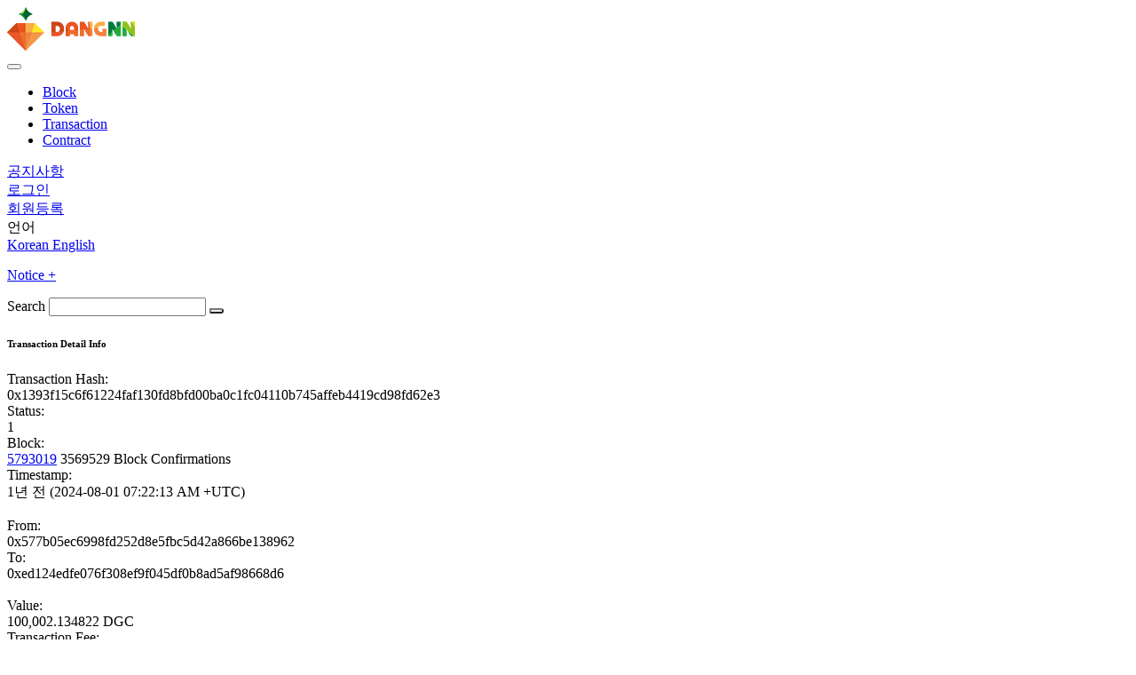

--- FILE ---
content_type: text/html; charset=UTF-8
request_url: https://explorer.dangnn.co.kr/transaction-detail/0x1393f15c6f61224faf130fd8bfd00ba0c1fc04110b745affeb4419cd98fd62e3
body_size: 5937
content:
<!DOCTYPE html>
<html lang="en">
<head>
    <meta charset="UTF-8">
    <meta http-equiv="X-UA-Compatible" content="IE=edge">
    <meta name="viewport" content="width=device-width, initial-scale=1.0">
    <meta name="csrf-token" content="h1uHFUy9DlXmHPIgXaV518p8ztdY9QRKwXoptlUl">

    <title>DANGNN</title>

    <link rel="icon" href="https://explorer.dangnn.co.kr/uploads/2022/05/favicon-genesis.png">

    <link href="https://asset.daboryhost.com/themes/pro/genesis/resources/css/icomoon/styles.min.css" rel="stylesheet" type="text/css">
    <link href="https://asset.daboryhost.com/themes/pro/genesis/resources/css/fontawesome/css/all.min.css" rel="stylesheet" type="text/css">
    <link href="https://asset.daboryhost.com/themes/pro/genesis/resources/css/bootstrap.min.css" rel="stylesheet" type="text/css">
    <link href="https://asset.daboryhost.com/themes/pro/genesis/resources/css/bootstrap_limitless.min.css" rel="stylesheet" type="text/css">
    <link href="https://asset.daboryhost.com/themes/pro/genesis/resources/css/layout.min.css" rel="stylesheet" type="text/css">
    <link href="https://asset.daboryhost.com/themes/pro/genesis/resources/css/components.css" rel="stylesheet" type="text/css">
    <link href="https://asset.daboryhost.com/themes/pro/genesis/resources/css/colors.css" rel="stylesheet" type="text/css">
    <link href="https://asset.daboryhost.com/themes/pro/genesis/resources/css/common.css" rel="stylesheet" type="text/css">


    <link rel="stylesheet" type="text/css" href="https://asset.daboryhost.com/themes/pro/genesis/resources/js/plugins/codemirror/lib/codemirror.css">
    <link rel="stylesheet" type="text/css" href="https://asset.daboryhost.com/themes/pro/genesis/resources/js/plugins/codemirror/theme/mdn-like.css">

    <link href="https://asset.daboryhost.com/css/iziToast.css" rel="stylesheet">

<!-- laravel webpack -->
    <link href="https://asset.daboryhost.com/css/app.css" rel="stylesheet" type="text/css">
    <!-- laravel webpack -->

    <link href="https://asset.daboryhost.com/css/external/froala_editor.pkgd.min.css" rel="stylesheet" type="text/css">
    <link href="https://asset.daboryhost.com/themes/pro/genesis/resources/css/external/boxicons.min.css" rel="stylesheet" type="text/css">




<!-- Core JS files -->
    <script src="https://asset.daboryhost.com/js/main/jquery.min.js"></script>
    <script src="https://asset.daboryhost.com/js/external/jquery-ui.js"></script>
    
    <script src="https://asset.daboryhost.com/js/main/bootstrap.bundle.min.js"></script>
    <script src="https://asset.daboryhost.com/js/core.js"></script>
    <script src="https://asset.daboryhost.com/js/plugins/shortcuts/shortcut.js"></script>
    <!-- /core JS files -->

    <!-- Theme JS files -->
    
    <script src="https://asset.daboryhost.com/themes/pro/genesis/resources/js/plugins/tables/datatables_responsive.js"></script>
    <script src="https://asset.daboryhost.com/themes/pro/genesis/resources/js/plugins/tables/datatables/datatables.min.js"></script>
    <script src="https://asset.daboryhost.com/themes/pro/genesis/resources/js/plugins/tables/datatables/extensions/responsive.min.js"></script>

    <script src="https://asset.daboryhost.com/themes/pro/genesis/resources/js/plugins/ticker/jquery.vticker.min.js"></script>
    <script src="https://asset.daboryhost.com/themes/pro/genesis/resources/js/plugins/forms/selects/select2.min.js"></script>
    <script src="https://asset.daboryhost.com/themes/pro/genesis/resources/js/plugins/ui/moment/moment.min.js"></script>
    <script src="https://asset.daboryhost.com/themes/pro/genesis/resources/js/plugins/pickers/daterangepicker.js"></script>
    <script src="https://asset.daboryhost.com/themes/pro/genesis/resources/js/plugins/notifications/sweet_alert.min.js"></script>
    <script src="https://asset.daboryhost.com/themes/pro/genesis/resources/js/plugins/forms/styling/uniform.min.js"></script>
    <script src="https://asset.daboryhost.com/themes/pro/genesis/resources/js/global-assets/js/demo-pages/login.js"></script>
    <script src="https://asset.daboryhost.com/js/external/froala_editor.pkgd.min.js"></script>
    
<!-- /theme JS files -->

    <!-- Custom -->
    <script src="https://asset.daboryhost.com/js/app.js"></script>
    <script src="https://asset.daboryhost.com/js/common.js"></script>
    <script src="https://asset.daboryhost.com/js/api/core.js"></script>

    <script src="https://asset.daboryhost.com/themes/pro/genesis/resources/js/submit.js"></script>
    <script src="https://asset.daboryhost.com/themes/pro/genesis/resources/js/utils/basic-lib.js"></script>
    <script src="https://asset.daboryhost.com/themes/pro/genesis/resources/js/utils/date.js"></script>
    <script src="https://asset.daboryhost.com/themes/pro/genesis/resources/js/utils/make-dom.js"></script>
    <script src="https://asset.daboryhost.com/themes/pro/genesis/resources/js/utils/string.js"></script>
    <script src="https://asset.daboryhost.com/themes/pro/genesis/resources/js/utils/check-dom.js"></script>
    <script src="https://asset.daboryhost.com/themes/pro/genesis/resources/js/utils/lib.js"></script>

    <script type="text/javascript" src="https://asset.daboryhost.com/themes/pro/genesis/resources/js/plugins/codemirror/lib/codemirror.js"></script>
    <script type="text/javascript" src="https://asset.daboryhost.com/themes/pro/genesis/resources/js/plugins/codemirror/mode/javascript/javascript.js"></script>
    <script type="text/javascript" src="https://asset.daboryhost.com/themes/pro/genesis/resources/js/plugins/codemirror/addon/display/autorefresh.js"></script>

    
    
    
    
<!-- /Custom -->

    <!-- external JS files -->
    <script src="https://asset.daboryhost.com/js/external/numeral.min.js"></script>
    <script src="https://asset.daboryhost.com/js/external/underscore-umd-min.js"></script>
    
    
    <script src="https://asset.daboryhost.com/js/iziToast.js"></script>
    <!-- /external JS files -->

    <!-- Axios -->
    <script src="https://asset.daboryhost.com/js/axios.min.js"></script>
    <!-- /axios -->


</head>
<body>
<!-- Main navbar -->
<nav class="navbar navbar-expand-md bg-white menu_btm">
    <div class="container">
        <div class="navbar-brand">
            <a href="/" class="d-inline-block">
                <img src="/themes/pro/genesis/resources/images/logo.png" alt="">
            </a>
        </div>

        <button class="navbar-toggler" type="button" data-toggle="collapse" data-target="#navbarSupportedContent"
            aria-controls="navbarSupportedContent" aria-expanded="false" aria-label="Toggle navigation">
            <span></span>
            <span></span>
            <span></span>
        </button>

        <div class="collapse navbar-collapse" id="navbarSupportedContent">

            <ul class="navbar-nav mr-auto">
                <li class="nav-item active">
                    <a class="nav-link text-dark" href="/block-list">Block</a>
                </li>
                <li class="nav-item">
                    <a class="nav-link text-dark" href="/token-list">Token</a>
                </li>
                <li class="nav-item">
                    <a class="nav-link text-dark" href="/transaction-list">Transaction</a>
                </li>
                <li class="nav-item">
                    <a class="nav-link text-dark" href="/contract-list">Contract</a>
                </li>
            </ul>

            <div class="d-flex justify-content-end menu_top">
                
                <div class="sel_mem">
                    <a href="https://explorer.dangnn.co.kr/my-page/notice-list">공지사항</a>
                </div>
                                <div class="sel_mem">
                    <a href="https://explorer.dangnn.co.kr/member-login">로그인</a>
                </div>
                <div class="sel_mem">
                    <a href=https://explorer.dangnn.co.kr/member-signup>회원등록</a>
                </div>
                                <div style="flex:none;"></div>

                <div class="sel_global">
                    <div class="dropdown show">
                        <a class="btn btn-secondary dropdown-toggle" role="button" id="dropdownMenuLink"
                            data-toggle="dropdown" aria-haspopup="true" aria-expanded="false">
                            언어                        </a>

                        <div class="dropdown-menu" aria-labelledby="dropdownMenuLink">
                                                                                            <a class="dropdown-item" href="https://explorer.dangnn.co.kr/language/ko">
                                    Korean
                                </a>
                                                                                            <a class="dropdown-item" href="https://explorer.dangnn.co.kr/language/en">
                                    English
                                </a>
                                                    </div>
                    </div>
                </div>
            </div>
        </div>

        <dl class="notice_box block">
            <dt><a href="https://explorer.dangnn.co.kr/my-page/notice-list">Notice&nbsp;+</a></dt>
            <div id="latest-notice-list">
                <ul id="ticker" class="w-100">
                </ul>
            </div>
        </dl>

    </div>
</nav>

<!-- /main navbar -->
<div class="page-content">
<!-- Main content -->
    <div class="content-wrapper">
        <div id="required-item-omitted" hidden>(*)필수 입력 항목이 빠졌습니다</div>
<div id="action-failed" hidden>동작 실패</div>
<div id="can-not-delete-in-the-status" hidden>삭제 가능 상태가 아닙니다</div>
<div id="comfirm-delete" hidden>삭제 확인</div>
<div id="can-not-recover-after-delete" hidden>삭제시 복구가 불가능합니다</div>
<div id="delete" hidden>삭제</div>
<div id="cancel" hidden>취소</div>
<div id="can-not-copy-in-the-status" hidden>복사 가능 상태가 아닙니다</div>
<div id="can-not-paste-in-the-status" hidden>Can NOT paste in the status</div>
<div id="no-data-found" hidden>데이터가 없습니다</div>

<div id="action-completed" hidden>동작 완료</div>
<div id="api-request-failed-please-check" hidden>API 요청 실패. 요청 내용를 확인해 주세요</div>
<div id="the-token-does-not-exist" hidden>The token does not exist</div>
<div id="finish-editting-in-the-last-item-line" hidden>마지막 품목 라인의 수정을 완료해주세요</div>

<div id="can-not-move-up-or-down-in-the-status" hidden>아래위로 움직일 수 있는 상태가 아닙니다</div>
<div id="click-the-checkbox-es-of-line-for-action" hidden>동작을 위해서 체크박스를 클릭해 주세요</div>
<div id="last-item-line-is-removed" hidden>Last item line is removed</div>
<div id="please-enter-a-number" hidden>Please enter a number</div>

        <div class="content-inner">
            <script>
                function show(type, options) {
        if (type === 'info'){
            iziToast.info(options);
        }
        else if (type === 'success'){
            iziToast.success(options);
        }
        else if  (type === 'warning'){
            iziToast.warning(options);
        }
        else if (type === 'error'){
            iziToast.error(options);
        } else {
            iziToast.show(options);
        }

    }
</script>

                    <!-- Content area -->
        <div class="sub_wrap no_left trans_detail">
    <div class="top_wrap">
        <form action="https://explorer.dangnn.co.kr/search" method="POST">
    <input type="hidden" name="_token" value="h1uHFUy9DlXmHPIgXaV518p8ztdY9QRKwXoptlUl">    <div class="container">
        <div class="search_box">
            <label class="" style="border-top-left-radius: 7px; border-bottom-left-radius: 7px">Search</label>
            <input type="text" class="typeahead" name="search_txt" id="search-txt">
            <button type="submit" style="border-top-right-radius: 7px; border-bottom-right-radius: 7px"><i class='bx bx-search'></i></button>
        </div>
    </div>

</form>

    </div>

    <div class="content container">

        <div class="card_1 list_box">
        	<h6 class="card_tit mb_30">Transaction Detail Info</h6>

            <div class="wbreak_bw">
                <div class="row mb-3 mb-md-0">
                    <div class="col-md-3 font-weight-bold font-weight-md-normal mb-1 mb-md-0">Transaction Hash:</div>
                    <div class="col-md-9">0x1393f15c6f61224faf130fd8bfd00ba0c1fc04110b745affeb4419cd98fd62e3</div>
                </div>
                <div class="row mb-3 mb-md-0">
                    <div class="col-md-3 font-weight-bold font-weight-md-normal mb-1 mb-md-0">Status:</div>
                    <div class="col-md-9">1</div>
                </div>
                <div class="row mb-3 mb-md-0">
                    <div class="col-md-3 font-weight-bold font-weight-md-normal mb-1 mb-md-0">Block:</div>
                    <div class="col-md-9"><a href="https://explorer.dangnn.co.kr/block-detail/5793019" class="text-blue">5793019</a> 3569529 Block Confirmations</div>
                </div>
                <div class="row mb-3 mb-md-0">
                    <div class="col-md-3 font-weight-bold font-weight-md-normal mb-1 mb-md-0">Timestamp:</div>
                    <div class="col-md-9">1년 전 (2024-08-01 07:22:13 AM +UTC)</div>
                </div>
                <br/>

                <div class="row mb-3 mb-md-0">
                    <div class="col-md-3 font-weight-bold font-weight-md-normal mb-1 mb-md-0">From:</div>
                    <div class="col-md-9">
                        <a onclick="link_account_addr_or_cntr_addr(this, '0x577b05ec6998fd252d8e5fbc5d42a866be138962')" class="text-blue tw-cursor-pointer"
                           data-contract-detail="https://explorer.dangnn.co.kr/contract-detail/0x577b05ec6998fd252d8e5fbc5d42a866be138962"
                           data-account-detail="https://explorer.dangnn.co.kr/account-detail/0x577b05ec6998fd252d8e5fbc5d42a866be138962">
                            0x577b05ec6998fd252d8e5fbc5d42a866be138962
                        </a>
                    </div>
                </div>
                <div class="row mb-3 mb-md-0">
                    <div class="col-md-3 font-weight-bold font-weight-md-normal mb-1 mb-md-0">To:</div>
                    <div class="col-md-9">
                        <a onclick="link_account_addr_or_cntr_addr(this, '0xed124edfe076f308ef9f045df0b8ad5af98668d6')" class="text-blue tw-cursor-pointer"
                           data-contract-detail="https://explorer.dangnn.co.kr/contract-detail/0xed124edfe076f308ef9f045df0b8ad5af98668d6"
                           data-account-detail="https://explorer.dangnn.co.kr/account-detail/0xed124edfe076f308ef9f045df0b8ad5af98668d6">
                            0xed124edfe076f308ef9f045df0b8ad5af98668d6
                        </a>
                    </div>
                </div>
                <br/>

                <div class="row mb-3 mb-md-0">
                    <div class="col-md-3 font-weight-bold font-weight-md-normal mb-1 mb-md-0">Value:</div>
                    <div class="col-md-9">100,002.134822 DGC</div>
                </div>
                <div class="row mb-3 mb-md-0">
                    <div class="col-md-3 font-weight-bold font-weight-md-normal mb-1 mb-md-0">Transaction Fee:</div>
                    <div class="col-md-9">0.0021 DGC</div>
                </div>
                <br/>

                <div class="row mb-3 mb-md-0">
                    <div class="col-md-3 font-weight-bold font-weight-md-normal mb-1 mb-md-0">Gas Price:</div>
                    <div class="col-md-9">0.0000001 DGC</div>
                </div>
                <div class="row mb-3 mb-md-0">
                    <div class="col-md-3 font-weight-bold font-weight-md-normal mb-1 mb-md-0">Txn Type:</div>
                    <div class="col-md-9">transfer</div>
                </div>
                <div class="row mb-3 mb-md-0">
                    <div class="col-md-3 font-weight-bold font-weight-md-normal mb-1 mb-md-0">Gas Limit:</div>
                    <div class="col-md-9">8,000,000 Gwei</div>
                </div>
                <div class="row mb-3 mb-md-0">
                    <div class="col-md-3 font-weight-bold font-weight-md-normal mb-1 mb-md-0">Gas Used by Transaction:</div>
                    <div class="col-md-9">21,000 Gwei (0.26%)</div>
            </div>

        </div>

    </div>
    <!--// content 끝 -->
</div>
        <!-- /content area -->

        </div>
        <!-- Footer -->
    <div class="ft_wrap">
    <div class="container">

        <div class="ft_left">
            <ul>
                <li><a href="https://explorer.dangnn.co.kr/my-page/privacy-list">개인정보 보호정책</a></li>
                <li><a href="https://explorer.dangnn.co.kr/my-page/policy-list">이용약관</a></li>
            </ul>

            <div>
                주식회사 제네시스핀<br>대표자: 김선린<br>사업자번호: 769-88-01784<br>TEL: 02-3487-3244<br>(08390) 서울특별시 구로구 디지털로30길 31, 1동 9층 913호 914호(구로동, 코오롱디지털타워빌란트 Ⅱ)<br>COPYRIGHT (C) DANGNN. ALL RIGHTS RESERVED.            </div>
        </div>

        <div class="ft_right">
            <img src="/themes/pro/genesis/resources/images/ft_logo.png">
        </div>

        
    </div>

</div>
    <!-- /footer -->


    </div>
    <!-- /main content -->


    <div id="element_in_which_to_insert">
                    </div>
    <script src="https://asset.daboryhost.com/js/modals-controller/modal.js"></script> <!-- moadl All -->
</div>

<script src="https://asset.daboryhost.com/js/setup.js"></script>

<script>
    window.env = ({"APACHE_CONFDIR":"\/etc\/apache2","HOSTNAME":"d498554cef7a","PHP_INI_DIR":"\/usr\/local\/etc\/php","PHP_LDFLAGS":"-Wl,-O1 -pie","APACHE_RUN_DIR":"\/var\/run\/apache2","PHP_CFLAGS":"-fstack-protector-strong -fpic -fpie -O2 -D_LARGEFILE_SOURCE -D_FILE_OFFSET_BITS=64","PHP_VERSION":"7.3.33","APACHE_PID_FILE":"\/var\/run\/apache2\/apache2.pid","GPG_KEYS":"CBAF69F173A0FEA4B537F470D66C9593118BCCB6 F38252826ACD957EF380D39F2F7956BC5DA04B5D","PHP_CPPFLAGS":"-fstack-protector-strong -fpic -fpie -O2 -D_LARGEFILE_SOURCE -D_FILE_OFFSET_BITS=64","PHP_ASC_URL":"https:\/\/www.php.net\/distributions\/php-7.3.33.tar.xz.asc","PHP_URL":"https:\/\/www.php.net\/distributions\/php-7.3.33.tar.xz","PATH":"\/usr\/local\/sbin:\/usr\/local\/bin:\/usr\/sbin:\/usr\/bin:\/sbin:\/bin","APACHE_LOCK_DIR":"\/var\/lock\/apache2","LANG":"C","APACHE_RUN_USER":"www-data","APACHE_RUN_GROUP":"www-data","APACHE_LOG_DIR":"\/var\/log\/apache2","PHPIZE_DEPS":"autoconf \t\tdpkg-dev \t\tfile \t\tg++ \t\tgcc \t\tlibc-dev \t\tmake \t\tpkg-config \t\tre2c","PWD":"\/var\/www\/html","PHP_SHA256":"166eaccde933381da9516a2b70ad0f447d7cec4b603d07b9a916032b215b90cc","APACHE_ENVVARS":"\/etc\/apache2\/envvars","TZ":"Asia\/Seoul","MAIN_API_URL":"http:\/\/3.35.40.158:18080","MAIN_API_CLIENT_ID":"Z7-@V~!CXuC7lYJqaXL$4iJ2JXLu#NCC","MAIN_API_CLIENT_SECRET":"kUh5JllGnwiq2-PeU$kLDzLSX1q3CSSq","MAIN_API_BEFORE_BASE64":"g0bAJYyNBAiDFfzqKNNrJP5+mTh7s8ZCNmUXYwImOxgWDBSBywWU8awBesleAFRhZ97gRKNCa+uj75\/FN\/ZAJsuZDoTU0ymsmWICL8zn0PBwJ4qDQiKX83UYsmIYaSq3Jxd61o62qP5BtFm3h6rjS1gabl0pDpDttkbDaaTES3WiuGzvay5eF8LHmu9TPldPk7uzEnWCdDDT0N1+5twOozsFQxshyn5f+QYxOSIxnL\/6C1D6inbCbKKoRwvIEsDDGN+22\/rUyCUiJ\/4a6X\/ta6CjQWlEG\/nRkgev\/pcCQySnasx\/","SUB_FIRST_API_URL":"","SUB_FIRST_API_CLIENT_ID":"","SUB_FIRST_API_CLIENT_SECRET":"","SUB_FIRST_API_BEFORE_BASE64":"","SUB_SECOND_API_URL":"","SUB_SECOND_API_CLIENT_ID":"","SUB_SECOND_API_CLIENT_SECRET":"","SUB_SECOND_API_BEFORE_BASE64":"","SUB_THIRD_API_URL":"","SUB_THIRD_API_CLIENT_ID":"","SUB_THIRD_API_CLIENT_SECRET":"","SUB_THIRD_API_BEFORE_BASE64":"","ERP_PARA_CUSTOM_THEME":"","ERP_THEMES":"","PRO_THEME":"genesis","LOCALE_SEQUENCE":"ko_KR, en_US","APP_MOBILE_NO":"","TAG_LINE":"","CDN_TYPE":"local","MEDIA_URL":"https:\/\/explorer.dangnn.co.kr","FAVICON_PATH":"\/uploads\/2022\/05\/favicon-genesis.png","IS_SKIP_DBUPDATE":"1","IS_ON_MEMBER_SIGNUP":"0","CHAIN_ID":"0xC873","CHAIN_NAME":"Dang Smart Chain","RPC_URLS":"https:\/\/dgc-rpc.dangnn.io","NATIVE_CURRENCY_NAME":"DGT","NATIVE_CURRENCY_SYMBOL":"DGT","NATIVE_CURRENCY_DECIMALS":"18","BLOCK_EXPLORER_URLS":"https:\/\/explorer.dangnn.co.kr","BROWSER_CACHE":"true","CSSJS_URL":"https:\/\/asset.daboryhost.com","APP_NAME":"DANGNN","APP_ENV":"production","APP_KEY":"base64:uJi9LKOeiMN+Y9dikoGgCMevoIKJsmOJIgaCodqtdK8=","APP_DEBUG":"true","APP_URL":"https:\/\/explorer.dangnn.co.kr","LOG_CHANNEL":"stack","LOG_LEVEL":"debug","DB_CONNECTION":"mysql","DB_HOST":"127.0.0.1","DB_PORT":"3306","DB_DATABASE":"LARAVEL","DB_USERNAME":"root","DB_PASSWORD":"","BROADCAST_DRIVER":"log","CACHE_DRIVER":"file","FILESYSTEM_DRIVER":"local","QUEUE_CONNECTION":"sync","SESSION_DRIVER":"file","SESSION_LIFETIME":"120","MEMCACHED_HOST":"127.0.0.1","REDIS_HOST":"127.0.0.1","REDIS_PASSWORD":"null","REDIS_PORT":"6379","MAIL_MAILER":"smtp","MAIL_HOST":"smtp.gmail.com","MAIL_PORT":"465","MAIL_USERNAME":"laravel6076@gmail.com","MAIL_PASSWORD":"fqvoimnfpqvqgsoo","MAIL_ENCRYPTION":"ssl","MAIL_FROM_ADDRESS":"laravel6076@gmail.com","MAIL_FROM_NAME":"DANGNN","PUSHER_APP_ID":"","PUSHER_APP_KEY":"","PUSHER_APP_SECRET":"","PUSHER_APP_CLUSTER":"mt1","MIX_PUSHER_APP_KEY":"","MIX_PUSHER_APP_CLUSTER":"mt1","ANALYTICS_UA_ID":"UA-237030520-1","ANALYTICS_VIEW_ID":"272828069","ANALYTICS_G_ID":"G-G78JVGDCVC","ANALYTICS_PROPERTY_ID":"330788151"});
    window.Member = null;
    window.CodeTitle = "";
</script>


























































    <script>
        $(document).ready(async function () {
            const response = await get_api_data('simple-join-page', {
                QueryVars: {
                    QueryName: 'post-member-user',
                    SimpleFilter: "post_type_id = 1 and mx.status = '1'"
                },
                PageVars: {
                    Desc: 'Id',
                    Limit: 10,
                }
            })
            let html = '';
            const notice_list_route = 'https://explorer.dangnn.co.kr/my-page/notice-list';

            response.data.Page.forEach(notice => {
                html += `<li><a href="${notice_list_route}">${notice.PostTitle}</a></li>`
            });
            $('.notice_box').find('#ticker').html(html)

            $('.notice_box').find('#latest-notice-list').vTicker();
            $('.notice_box').find('#latest-notice-list').css({ 'overflow': 'visible' })
        });

        // async function token_change() {
        //     const response = await axios.post('/token-change', {
        //     });
        //     console.log(response)
        // }
    </script>
</body>

</html>
